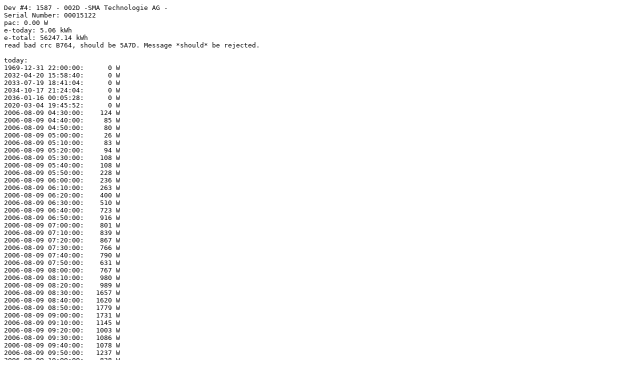

--- FILE ---
content_type: text/plain
request_url: https://www.earth.org.uk/data/WW-PV-roof/raw/sunnybeam.dump.20231011.txt
body_size: 591
content:
Dev #4: 1587 - 002D -SMA Technologie AG - 
Serial Number: 00015122
pac: 0.00 W
e-today: 5.06 kWh
e-total: 56247.14 kWh
read bad crc B764, should be 5A7D. Message *should* be rejected.

today:
1969-12-31 22:00:00:      0 W
2032-04-20 15:58:40:      0 W
2033-07-19 18:41:04:      0 W
2034-10-17 21:24:04:      0 W
2036-01-16 00:05:28:      0 W
2020-03-04 19:45:52:      0 W
2006-08-09 04:30:00:    124 W
2006-08-09 04:40:00:     85 W
2006-08-09 04:50:00:     80 W
2006-08-09 05:00:00:     26 W
2006-08-09 05:10:00:     83 W
2006-08-09 05:20:00:     94 W
2006-08-09 05:30:00:    108 W
2006-08-09 05:40:00:    108 W
2006-08-09 05:50:00:    228 W
2006-08-09 06:00:00:    236 W
2006-08-09 06:10:00:    263 W
2006-08-09 06:20:00:    400 W
2006-08-09 06:30:00:    510 W
2006-08-09 06:40:00:    723 W
2006-08-09 06:50:00:    916 W
2006-08-09 07:00:00:    801 W
2006-08-09 07:10:00:    839 W
2006-08-09 07:20:00:    867 W
2006-08-09 07:30:00:    766 W
2006-08-09 07:40:00:    790 W
2006-08-09 07:50:00:    631 W
2006-08-09 08:00:00:    767 W
2006-08-09 08:10:00:    980 W
2006-08-09 08:20:00:    989 W
2006-08-09 08:30:00:   1657 W
2006-08-09 08:40:00:   1620 W
2006-08-09 08:50:00:   1779 W
2006-08-09 09:00:00:   1731 W
2006-08-09 09:10:00:   1145 W
2006-08-09 09:20:00:   1003 W
2006-08-09 09:30:00:   1086 W
2006-08-09 09:40:00:   1078 W
2006-08-09 09:50:00:   1237 W
2006-08-09 10:00:00:    828 W
2006-08-09 10:10:00:    459 W
2006-08-09 10:20:00:    405 W
2006-08-09 10:30:00:    451 W
2006-08-09 10:40:00:    585 W
2006-08-09 10:50:00:    474 W
2006-08-09 11:00:00:    335 W
2006-08-09 11:10:00:    159 W
2006-08-09 11:20:00:    353 W
2006-08-09 11:30:00:    514 W
2006-08-09 11:40:00:    460 W
2006-08-09 11:50:00:    358 W
2006-08-09 12:00:00:    227 W
2006-08-09 12:10:00:    214 W
2006-08-09 12:20:00:    183 W
2006-08-09 12:30:00:     71 W
2006-08-09 12:40:00:     35 W
2006-08-09 12:50:00:     16 W
2006-08-09 13:00:00:     34 W
2006-08-09 13:10:00:     25 W
2006-08-09 13:20:00:     25 W
2006-08-09 13:30:00:      9 W
2006-08-09 13:40:00:      3 W
2006-08-09 13:50:00:      2 W
2006-08-09 14:00:00:      0 W
2006-08-09 14:10:00:      0 W
2006-08-09 14:20:00:      0 W

last month:
2006-07-09:   10.990 kWh
2006-07-10:   11.730 kWh
2006-07-11:    7.330 kWh
2006-07-12:    9.040 kWh
2006-07-13:   17.110 kWh
2006-07-14:   14.440 kWh
2006-07-15:   15.240 kWh
2006-07-16:    6.520 kWh
2006-07-17:   10.430 kWh
2006-07-18:    4.270 kWh
2006-07-19:    4.800 kWh
2006-07-20:   11.580 kWh
2006-07-21:   12.370 kWh
2006-07-22:   12.860 kWh
2006-07-23:    6.830 kWh
2006-07-24:   13.690 kWh
2006-07-25:   12.620 kWh
2006-07-26:    6.870 kWh
2006-07-27:    7.170 kWh
2006-07-28:   13.440 kWh
2006-07-29:   10.050 kWh
2006-07-30:    6.830 kWh
2006-07-31:    3.160 kWh
2006-08-01:   10.920 kWh
2006-08-02:    9.410 kWh
2006-08-03:    7.240 kWh
2006-08-04:    9.650 kWh
2006-08-05:   10.940 kWh
2006-08-06:   11.190 kWh
2006-08-07:   10.160 kWh
2006-08-08:   10.060 kWh
